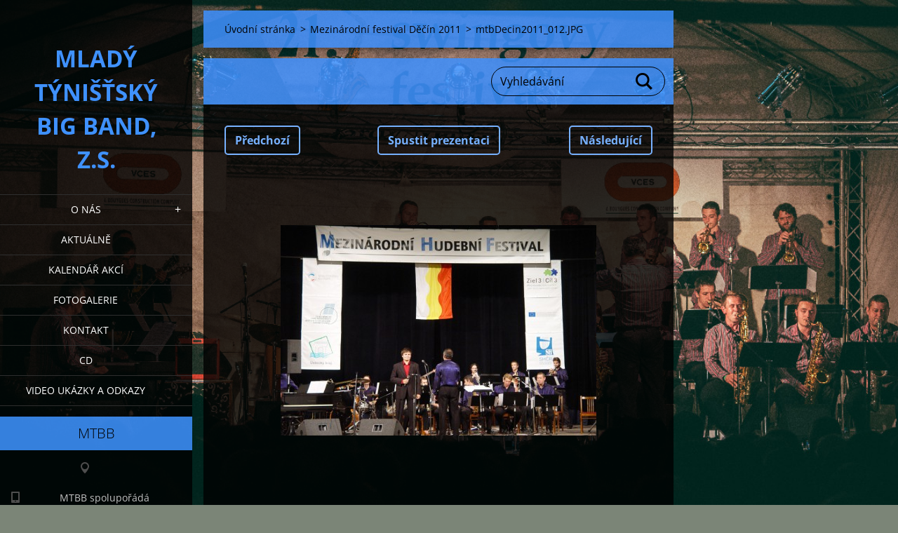

--- FILE ---
content_type: text/html; charset=UTF-8
request_url: https://www.mtbb.cz/album/mezinarodni-festival-decin-2011/mtbdecin2011-012-jpg/
body_size: 6741
content:
<!doctype html>
<!--[if IE 8]><html class="lt-ie10 lt-ie9 no-js" lang="cs"> <![endif]-->
<!--[if IE 9]><html class="lt-ie10 no-js" lang="cs"> <![endif]-->
<!--[if gt IE 9]><!-->
<html class="no-js" lang="cs">
<!--<![endif]-->
	<head>
		<base href="https://www.mtbb.cz/">
  <meta charset="utf-8">
  <meta name="description" content="">
  <meta name="keywords" content="">
  <meta name="generator" content="Webnode">
  <meta name="apple-mobile-web-app-capable" content="yes">
  <meta name="apple-mobile-web-app-status-bar-style" content="black">
  <meta name="format-detection" content="telephone=no">
    <link rel="icon" type="image/svg+xml" href="/favicon.svg" sizes="any">  <link rel="icon" type="image/svg+xml" href="/favicon16.svg" sizes="16x16">  <link rel="icon" href="/favicon.ico"><link rel="canonical" href="https://www.mtbb.cz/album/mezinarodni-festival-decin-2011/mtbdecin2011-012-jpg/">
<script type="text/javascript">(function(i,s,o,g,r,a,m){i['GoogleAnalyticsObject']=r;i[r]=i[r]||function(){
			(i[r].q=i[r].q||[]).push(arguments)},i[r].l=1*new Date();a=s.createElement(o),
			m=s.getElementsByTagName(o)[0];a.async=1;a.src=g;m.parentNode.insertBefore(a,m)
			})(window,document,'script','//www.google-analytics.com/analytics.js','ga');ga('create', 'UA-797705-6', 'auto',{"name":"wnd_header"});ga('wnd_header.set', 'dimension1', 'W1');ga('wnd_header.set', 'anonymizeIp', true);ga('wnd_header.send', 'pageview');var pageTrackerAllTrackEvent=function(category,action,opt_label,opt_value){ga('send', 'event', category, action, opt_label, opt_value)};</script>
  <link rel="alternate" type="application/rss+xml" href="https://mtbb.cz/rss/all.xml" title="">
<!--[if lte IE 9]><style type="text/css">.cke_skin_webnode iframe {vertical-align: baseline !important;}</style><![endif]-->
		<meta http-equiv="X-UA-Compatible" content="IE=edge">
		<title>mtbDecin2011_012.JPG :: Mladý týnišťský big band, z.s.</title>
		<meta name="viewport" content="width=device-width, initial-scale=1.0, maximum-scale=1.0, user-scalable=no">
		<link rel="stylesheet" href="https://d11bh4d8fhuq47.cloudfront.net/_system/skins/v19/50001457/css/style.css" />

		<script type="text/javascript" language="javascript" src="https://d11bh4d8fhuq47.cloudfront.net/_system/skins/v19/50001457/js/script.min.js"></script>


		<script type="text/javascript">
		/* <![CDATA[ */
		wtf.texts.set("photogallerySlideshowStop", 'Pozastavit prezentaci');
		wtf.texts.set("photogallerySlideshowStart", 'Spustit prezentaci');
		wtf.texts.set("faqShowAnswer", 'Zobrazit celou odpověď.');
		wtf.texts.set("faqHideAnswer", 'Skrýt odpověď.');
		wtf.texts.set("menuLabel", 'Menu');
		/* ]]> */
		</script>
	
				<script type="text/javascript">
				/* <![CDATA[ */
					
					if (typeof(RS_CFG) == 'undefined') RS_CFG = new Array();
					RS_CFG['staticServers'] = new Array('https://d11bh4d8fhuq47.cloudfront.net/');
					RS_CFG['skinServers'] = new Array('https://d11bh4d8fhuq47.cloudfront.net/');
					RS_CFG['filesPath'] = 'https://www.mtbb.cz/_files/';
					RS_CFG['filesAWSS3Path'] = 'https://5b40937aba.cbaul-cdnwnd.com/0894049cda3a800f3891d5c5b73eb6a4/';
					RS_CFG['lbClose'] = 'Zavřít';
					RS_CFG['skin'] = 'default';
					if (!RS_CFG['labels']) RS_CFG['labels'] = new Array();
					RS_CFG['systemName'] = 'Webnode';
						
					RS_CFG['responsiveLayout'] = 1;
					RS_CFG['mobileDevice'] = 0;
					RS_CFG['labels']['copyPasteSource'] = 'Více zde:';
					
				/* ]]> */
				</script><style type="text/css">/* <![CDATA[ */#g68a5b36j0o6q4 {position: absolute;font-size: 13px !important;font-family: "Arial", helvetica, sans-serif !important;white-space: nowrap;z-index: 2147483647;-webkit-user-select: none;-khtml-user-select: none;-moz-user-select: none;-o-user-select: none;user-select: none;}#g57a40572cjh {position: relative;top: -14px;}* html #g57a40572cjh { top: -11px; }#g57a40572cjh a { text-decoration: none !important; }#g57a40572cjh a:hover { text-decoration: underline !important; }#c2cbj211bbg8i {z-index: 2147483647;display: inline-block !important;font-size: 16px;padding: 7px 59px 9px 59px;background: transparent url(https://d11bh4d8fhuq47.cloudfront.net/img/footer/footerButtonWebnodeHover.png?ph=5b40937aba) top left no-repeat;height: 18px;cursor: pointer;}* html #c2cbj211bbg8i { height: 36px; }#c2cbj211bbg8i:hover { background: url(https://d11bh4d8fhuq47.cloudfront.net/img/footer/footerButtonWebnode.png?ph=5b40937aba) top left no-repeat; }#f5fha33f1 { display: none; }#im1hp3g52c1f {z-index: 3000;text-align: left !important;position: absolute;height: 88px;font-size: 13px !important;color: #ffffff !important;font-family: "Arial", helvetica, sans-serif !important;overflow: hidden;cursor: pointer;}#im1hp3g52c1f a {color: #ffffff !important;}#ccnc22c4c {color: #36322D !important;text-decoration: none !important;font-weight: bold !important;float: right;height: 31px;position: absolute;top: 19px;right: 15px;cursor: pointer;}#cy9ieb9d5hj { float: right; padding-right: 27px; display: block; line-height: 31px; height: 31px; background: url(https://d11bh4d8fhuq47.cloudfront.net/img/footer/footerButton.png?ph=5b40937aba) top right no-repeat; white-space: nowrap; }#tj3el019401g7 { position: relative; left: 1px; float: left; display: block; width: 15px; height: 31px; background: url(https://d11bh4d8fhuq47.cloudfront.net/img/footer/footerButton.png?ph=5b40937aba) top left no-repeat; }#ccnc22c4c:hover { color: #36322D !important; text-decoration: none !important; }#ccnc22c4c:hover #cy9ieb9d5hj { background: url(https://d11bh4d8fhuq47.cloudfront.net/img/footer/footerButtonHover.png?ph=5b40937aba) top right no-repeat; }#ccnc22c4c:hover #tj3el019401g7 { background: url(https://d11bh4d8fhuq47.cloudfront.net/img/footer/footerButtonHover.png?ph=5b40937aba) top left no-repeat; }#gg57f4f32h048 {padding-right: 11px;padding-right: 11px;float: right;height: 60px;padding-top: 18px;background: url(https://d11bh4d8fhuq47.cloudfront.net/img/footer/footerBubble.png?ph=5b40937aba) top right no-repeat;}#bla66mx1c3q70 {float: left;width: 18px;height: 78px;background: url(https://d11bh4d8fhuq47.cloudfront.net/img/footer/footerBubble.png?ph=5b40937aba) top left no-repeat;}* html #c2cbj211bbg8i { filter: progid:DXImageTransform.Microsoft.AlphaImageLoader(src='https://d11bh4d8fhuq47.cloudfront.net/img/footer/footerButtonWebnode.png?ph=5b40937aba'); background: transparent; }* html #c2cbj211bbg8i:hover { filter: progid:DXImageTransform.Microsoft.AlphaImageLoader(src='https://d11bh4d8fhuq47.cloudfront.net/img/footer/footerButtonWebnodeHover.png?ph=5b40937aba'); background: transparent; }* html #gg57f4f32h048 { height: 78px; background-image: url(https://d11bh4d8fhuq47.cloudfront.net/img/footer/footerBubbleIE6.png?ph=5b40937aba);  }* html #bla66mx1c3q70 { background-image: url(https://d11bh4d8fhuq47.cloudfront.net/img/footer/footerBubbleIE6.png?ph=5b40937aba);  }* html #cy9ieb9d5hj { background-image: url(https://d11bh4d8fhuq47.cloudfront.net/img/footer/footerButtonIE6.png?ph=5b40937aba); }* html #tj3el019401g7 { background-image: url(https://d11bh4d8fhuq47.cloudfront.net/img/footer/footerButtonIE6.png?ph=5b40937aba); }* html #ccnc22c4c:hover #rbcGrSigTryButtonRight { background-image: url(https://d11bh4d8fhuq47.cloudfront.net/img/footer/footerButtonHoverIE6.png?ph=5b40937aba);  }* html #ccnc22c4c:hover #rbcGrSigTryButtonLeft { background-image: url(https://d11bh4d8fhuq47.cloudfront.net/img/footer/footerButtonHoverIE6.png?ph=5b40937aba);  }/* ]]> */</style><script type="text/javascript" src="https://d11bh4d8fhuq47.cloudfront.net/_system/client/js/compressed/frontend.package.1-3-108.js?ph=5b40937aba"></script><style type="text/css"></style></head>
	<body>		<div id="wrapper" class="index">

			<div id="content" class="left">

					<header id="header" class="wide">
							<div id="logo-wrapper" class="">
							    <div id="logo"><a href="home/" title="Přejít na úvodní stránku."><span id="rbcSystemIdentifierLogo">Mladý týnišťský big band, z.s.</span></a></div>							</div>
							 
<div id="slogan" class="">
    <span id="rbcCompanySlogan" class="rbcNoStyleSpan"></span></div>
 
<div id="menu-links" class="">
    <a id="menu-link" href="#menu">
        Menu    </a>

	<a id="fulltext-link" href="#fulltext">
		Vyhledávání	</a>
</div>
 
 
 


					</header>

				<main id="main" class="wide">
						<div id="navigator" class="">
						    <div id="pageNavigator" class="rbcContentBlock"><a class="navFirstPage" href="/home/">Úvodní stránka</a><span class="separator"> &gt; </span>    <a href="fotogalerie/">Mezinárodní festival Děčín 2011</a><span class="separator"> &gt; </span>    <span id="navCurrentPage">mtbDecin2011_012.JPG</span></div>						</div>
						 
<div class="column">

	

		<div class="widget widget-gallery-detail">
			<h1 class="widget-title"></h1>
			<div class="widget-content">
				<div class="gallery-control">
					<div class="control-prev">

		<a href="/album/mezinarodni-festival-decin-2011/mtbdecin2011-008-jpg/" onclick="RubicusFrontendIns.showPhotogalleryImage(this.href);" title="Předchozí">Předchozí</a>

	</div>
					<div class="control-slideshow">
						<a id="slideshowControl" onclick="RubicusFrontendIns.startSlideshow(); return(false);" onmouseover="this.className='enableControl hover'" onmouseout="this.className='enableControl'" title="Spustit automatické procházení obrázků">
							Spustit prezentaci
						</a>
						<script type="text/javascript"> if ( RubicusFrontendIns.isPhotogalleryAjaxMode() ) { document.getElementById('slideshowControl').className = "enableControl"; } </script>
					</div>
					<div class="control-next"> 

		<a href="/album/mezinarodni-festival-decin-2011/mtbdecin2011-017-jpg/" onclick="RubicusFrontendIns.showPhotogalleryImage(this.href);" title="Následující">Následující</a>

	</div>
				</div>

				<div class="gallery-detail">
					<a href="/images/200000366-d0ea8d1e4b-public/mtbDecin2011_012.JPG?s3=1" onclick="return !window.open(this.href);" title="Odkaz se otevře do nového okna prohlížeče.">
						<img src="https://5b40937aba.cbaul-cdnwnd.com/0894049cda3a800f3891d5c5b73eb6a4/system_preview_detail_200000366-d0ea8d1e4b-public/mtbDecin2011_012.JPG" width="450" height="300" alt="" onload="RubicusFrontendIns.startSlideshowInterval();">
					</a>
				</div>
			</div>
			<div class="widget-footer">
				
				<div class="back-link"><a href="fotogalerie/">Zpět</a></div>
			</div>
		</div>

    
	
			<script type="text/javascript">
			RubicusFrontendIns.setNextPhotogalleryImage('/album/mezinarodni-festival-decin-2011/mtbdecin2011-017-jpg/');
			RubicusFrontendIns.setPreviousPhotogalleryImage('/album/mezinarodni-festival-decin-2011/mtbdecin2011-008-jpg/');
			</script>
			</div>

 


				</main>

				<nav id="menu" role="navigation" class="vertical js-remove js-remove-section-header ">
				    

	<ul class="menu">
	<li class="first">
		<a href="/o-nas/">
		O nás
	</a>
	
	<ul class="level1">
		<li class="first">
		<a href="/clenove-mtbb/">
		Členové MTBB
	</a>
	</li>
		<li class="last">
		<a href="/historie-big-bandu-do-roku-2011/">
		Historie big bandu do roku 2011
	</a>
	</li>
	</ul>
	</li>
	<li>
		<a href="/aktualne/">
		Aktuálně
	</a>
	</li>
	<li>
		<a href="/kalendar-akci/">
		Kalendář akcí
	</a>
	</li>
	<li>
		<a href="/fotogalerie/">
		Fotogalerie
	</a>
	</li>
	<li>
		<a href="/kontakt/">
		Kontakt
	</a>
	</li>
	<li>
		<a href="/cd/">
		CD
	</a>
	</li>
	<li class="last">
		<a href="/ukazky/">
		Video ukázky a odkazy
	</a>
	</li>
</ul>
				
				</nav>
				 
<div id="fulltext" class="">
    
	<form action="/search/" method="get" id="fulltextSearch">

		<fieldset>
			<input id="fulltextSearchText" type="text" name="text" value="" placeholder="Vyhledávání">
			<button id="fulltextSearchButton" type="submit">Hledat</button>
		</fieldset>

	</form>
	</div>
 


				<footer id="footer" class="wide">
						<div id="contact" class="">
						    

		<div class="widget widget-contact">

	

		<h2 class="widget-title">MTBB</h2>
		<div class="widget-content">
			

		<span class="contact-address"><span><br />
</span></span>

	
			

		<span class="contact-phone"><span>MTBB spolupořádá<br />
<br />
Swingový festival Jardy Marčíka<br />
www.swingtyniste.webnode.cz<br />
<br />
navštivte také<br />
www.zustyniste.cz<br />
<br />
 Black Buřiňos<br />
www.blackburinos.cz</span></span>

	
			
		</div>

	

			<div class="widget-footer"></div>
		</div>

				
						</div>
						 
<div id="lang" class="">
    <div id="languageSelect"></div>			
</div>
 
 
<div id="copyright" class="">
    <span id="rbcFooterText" class="rbcNoStyleSpan">© 2010 Všechna práva vyhrazena.</span></div>
 
<div id="signature" class="">
    <span class="rbcSignatureText"><a href="https://www.webnode.cz?utm_source=text&amp;utm_medium=footer&amp;utm_campaign=free1" rel="nofollow">Vytvořte si webové stránky zdarma!</a><a id="c2cbj211bbg8i" href="https://www.webnode.cz?utm_source=button&amp;utm_medium=footer&amp;utm_campaign=free1" rel="nofollow"><span id="f5fha33f1">Webnode</span></a></span></div>
 


				</footer>

				

			</div>

			

			<div id="illustration" class="fullscreen">
				 
				     <img src="https://5b40937aba.cbaul-cdnwnd.com/0894049cda3a800f3891d5c5b73eb6a4/200001547-9e0ac9ffec/_6040274.jpg?ph=5b40937aba" width="1280" height="650" alt=""> 


				
			</div>
		</div>
	<div id="rbcFooterHtml"></div><div style="display: none;" id="g68a5b36j0o6q4"><span id="g57a40572cjh">&nbsp;</span></div><div id="im1hp3g52c1f" style="display: none;"><a href="https://www.webnode.cz?utm_source=window&amp;utm_medium=footer&amp;utm_campaign=free1" rel="nofollow"><div id="bla66mx1c3q70"><!-- / --></div><div id="gg57f4f32h048"><div><strong id="e3m30ab13d85km">Vytvořte si vlastní web zdarma!</strong><br /><span id="g0742ogo">Moderní webové stránky za 5 minut</span></div><span id="ccnc22c4c"><span id="tj3el019401g7"><!-- / --></span><span id="cy9ieb9d5hj">Vyzkoušet</span></span></div></a></div><script type="text/javascript">/* <![CDATA[ */var gjggnqdf0c3t = {sig: $('g68a5b36j0o6q4'),prefix: $('g57a40572cjh'),btn : $('c2cbj211bbg8i'),win : $('im1hp3g52c1f'),winLeft : $('bla66mx1c3q70'),winLeftT : $('e07297017d5fl'),winLeftB : $('i82614861'),winRght : $('gg57f4f32h048'),winRghtT : $('c2cd6a2b161ks'),winRghtB : $('g8l4804bl'),tryBtn : $('ccnc22c4c'),tryLeft : $('tj3el019401g7'),tryRght : $('cy9ieb9d5hj'),text : $('g0742ogo'),title : $('e3m30ab13d85km')};gjggnqdf0c3t.sig.appendChild(gjggnqdf0c3t.btn);var ie7dcd9e1bll6fi=0,c0dg0e6cbg=0,bj6qmgf4a=0,f8nfnbj6,e71a74182=$$('.rbcSignatureText')[0],hcfc1deer8i=false,dq02ls23n4iimj;function jtlfqz714(){if (!hcfc1deer8i && pageTrackerAllTrackEvent){pageTrackerAllTrackEvent('Signature','Window show - web',gjggnqdf0c3t.sig.getElementsByTagName('a')[0].innerHTML);hcfc1deer8i=true;}gjggnqdf0c3t.win.show();bj6qmgf4a=gjggnqdf0c3t.tryLeft.offsetWidth+gjggnqdf0c3t.tryRght.offsetWidth+1;gjggnqdf0c3t.tryBtn.style.width=parseInt(bj6qmgf4a)+'px';gjggnqdf0c3t.text.parentNode.style.width = '';gjggnqdf0c3t.winRght.style.width=parseInt(20+bj6qmgf4a+Math.max(gjggnqdf0c3t.text.offsetWidth,gjggnqdf0c3t.title.offsetWidth))+'px';gjggnqdf0c3t.win.style.width=parseInt(gjggnqdf0c3t.winLeft.offsetWidth+gjggnqdf0c3t.winRght.offsetWidth)+'px';var wl=gjggnqdf0c3t.sig.offsetLeft+gjggnqdf0c3t.btn.offsetLeft+gjggnqdf0c3t.btn.offsetWidth-gjggnqdf0c3t.win.offsetWidth+12;if (wl<10){wl=10;}gjggnqdf0c3t.win.style.left=parseInt(wl)+'px';gjggnqdf0c3t.win.style.top=parseInt(c0dg0e6cbg-gjggnqdf0c3t.win.offsetHeight)+'px';clearTimeout(f8nfnbj6);}function e7f8kb051ernm(){f8nfnbj6=setTimeout('gjggnqdf0c3t.win.hide()',1000);}function ll7kg5b478c77(){var ph = RubicusFrontendIns.photoDetailHandler.lightboxFixed?document.getElementsByTagName('body')[0].offsetHeight/2:RubicusFrontendIns.getPageSize().pageHeight;gjggnqdf0c3t.sig.show();ie7dcd9e1bll6fi=0;c0dg0e6cbg=0;if (e71a74182&&e71a74182.offsetParent){var obj=e71a74182;do{ie7dcd9e1bll6fi+=obj.offsetLeft;c0dg0e6cbg+=obj.offsetTop;} while (obj = obj.offsetParent);}if ($('rbcFooterText')){gjggnqdf0c3t.sig.style.color = $('rbcFooterText').getStyle('color');gjggnqdf0c3t.sig.getElementsByTagName('a')[0].style.color = $('rbcFooterText').getStyle('color');}gjggnqdf0c3t.sig.style.width=parseInt(gjggnqdf0c3t.prefix.offsetWidth+gjggnqdf0c3t.btn.offsetWidth)+'px';if (ie7dcd9e1bll6fi<0||ie7dcd9e1bll6fi>document.body.offsetWidth){ie7dcd9e1bll6fi=(document.body.offsetWidth-gjggnqdf0c3t.sig.offsetWidth)/2;}if (ie7dcd9e1bll6fi>(document.body.offsetWidth*0.55)){gjggnqdf0c3t.sig.style.left=parseInt(ie7dcd9e1bll6fi+(e71a74182?e71a74182.offsetWidth:0)-gjggnqdf0c3t.sig.offsetWidth)+'px';}else{gjggnqdf0c3t.sig.style.left=parseInt(ie7dcd9e1bll6fi)+'px';}if (c0dg0e6cbg<=0 || RubicusFrontendIns.photoDetailHandler.lightboxFixed){c0dg0e6cbg=ph-5-gjggnqdf0c3t.sig.offsetHeight;}gjggnqdf0c3t.sig.style.top=parseInt(c0dg0e6cbg-5)+'px';}function c2gc4b49juoi(){if (dq02ls23n4iimj){clearTimeout(dq02ls23n4iimj);}dq02ls23n4iimj = setTimeout('ll7kg5b478c77()', 10);}Event.observe(window,'load',function(){if (gjggnqdf0c3t.win&&gjggnqdf0c3t.btn){if (e71a74182){if (e71a74182.getElementsByTagName("a").length > 0){gjggnqdf0c3t.prefix.innerHTML = e71a74182.innerHTML + '&nbsp;';}else{gjggnqdf0c3t.prefix.innerHTML = '<a href="https://www.webnode.cz?utm_source=text&amp;utm_medium=footer&amp;utm_content=cz-web-0&amp;utm_campaign=signature" rel="nofollow">'+e71a74182.innerHTML + '</a>&nbsp;';}e71a74182.style.visibility='hidden';}else{if (pageTrackerAllTrackEvent){pageTrackerAllTrackEvent('Signature','Missing rbcSignatureText','www.mtbb.cz');}}ll7kg5b478c77();setTimeout(ll7kg5b478c77, 500);setTimeout(ll7kg5b478c77, 1000);setTimeout(ll7kg5b478c77, 5000);Event.observe(gjggnqdf0c3t.btn,'mouseover',jtlfqz714);Event.observe(gjggnqdf0c3t.win,'mouseover',jtlfqz714);Event.observe(gjggnqdf0c3t.btn,'mouseout',e7f8kb051ernm);Event.observe(gjggnqdf0c3t.win,'mouseout',e7f8kb051ernm);Event.observe(gjggnqdf0c3t.win,'click',function(){if (pageTrackerAllTrackEvent){pageTrackerAllTrackEvent('Signature','Window click - web','Vytvořte si vlastní web zdarma!',0);}document/*ad9pdjqjja*/.location.href='https://www.webnode.cz?utm_source=window&utm_medium=footer&utm_content=cz-web-0&utm_campaign=signature';});Event.observe(window, 'resize', c2gc4b49juoi);Event.observe(document.body, 'resize', c2gc4b49juoi);RubicusFrontendIns.addObserver({onResize: c2gc4b49juoi});RubicusFrontendIns.addObserver({onContentChange: c2gc4b49juoi});RubicusFrontendIns.addObserver({onLightboxUpdate: ll7kg5b478c77});Event.observe(gjggnqdf0c3t.btn, 'click', function(){if (pageTrackerAllTrackEvent){pageTrackerAllTrackEvent('Signature','Button click - web',gjggnqdf0c3t.sig.getElementsByTagName('a')[0].innerHTML);}});Event.observe(gjggnqdf0c3t.tryBtn, 'click', function(){if (pageTrackerAllTrackEvent){pageTrackerAllTrackEvent('Signature','Try Button click - web','Vytvořte si vlastní web zdarma!',0);}});}});RubicusFrontendIns.addFileToPreload('https://d11bh4d8fhuq47.cloudfront.net/img/footer/footerButtonWebnode.png?ph=5b40937aba');RubicusFrontendIns.addFileToPreload('https://d11bh4d8fhuq47.cloudfront.net/img/footer/footerButton.png?ph=5b40937aba');RubicusFrontendIns.addFileToPreload('https://d11bh4d8fhuq47.cloudfront.net/img/footer/footerButtonHover.png?ph=5b40937aba');RubicusFrontendIns.addFileToPreload('https://d11bh4d8fhuq47.cloudfront.net/img/footer/footerBubble.png?ph=5b40937aba');if (Prototype.Browser.IE){RubicusFrontendIns.addFileToPreload('https://d11bh4d8fhuq47.cloudfront.net/img/footer/footerBubbleIE6.png?ph=5b40937aba');RubicusFrontendIns.addFileToPreload('https://d11bh4d8fhuq47.cloudfront.net/img/footer/footerButtonHoverIE6.png?ph=5b40937aba');}RubicusFrontendIns.copyLink = 'https://www.webnode.cz';RS_CFG['labels']['copyPasteBackLink'] = 'Vytvořte si vlastní stránky zdarma:';/* ]]> */</script><script type="text/javascript">var keenTrackerCmsTrackEvent=function(id){if(typeof _jsTracker=="undefined" || !_jsTracker){return false;};try{var name=_keenEvents[id];var keenEvent={user:{u:_keenData.u,p:_keenData.p,lc:_keenData.lc,t:_keenData.t},action:{identifier:id,name:name,category:'cms',platform:'WND1',version:'2.1.157'},browser:{url:location.href,ua:navigator.userAgent,referer_url:document.referrer,resolution:screen.width+'x'+screen.height,ip:'52.15.128.94'}};_jsTracker.jsonpSubmit('PROD',keenEvent,function(err,res){});}catch(err){console.log(err)};};</script></body>
</html>